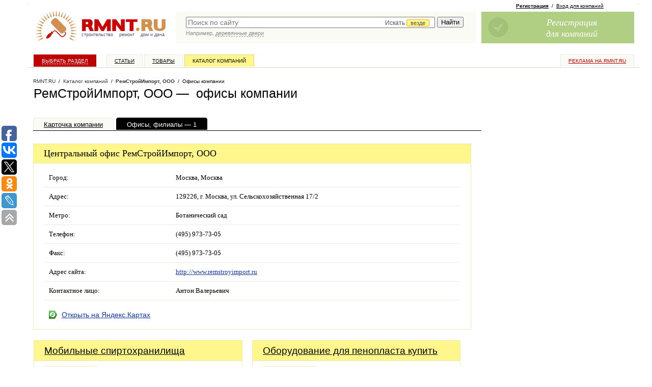

--- FILE ---
content_type: text/javascript; charset=windows-1251
request_url: https://www.rmnt.ru/ajax/rmnt_special.php?category=&r=0.1955127073820604
body_size: 2294
content:
document.writeln('<table cellspacing="0" class="rr0"><tr><td class="rr1 rr-specialize"><div class="specialize">');
document.writeln('<div class="specialize-mark z"><div class="specialize-text">Специальное предложение</div></div>');
document.writeln('<div class="specialize-item z">\n<h3><a href="https://www.rmnt.ru/catalog/machinery_other/1916139.htm">Мобильные спиртохранилища</a></h3>\n<div class="specialize-image" style="background: #ffffff url(\'https://www.rmnt.ru/pub/offers/bG/BV/bGBVOs11.jpg\') no-repeat scroll center center"><a href="https://www.rmnt.ru/catalog/machinery_other/1916139.htm" title="Мобильные спиртохранилища"><img style="width: 100px; height: 100px;" src="/i/t.gif"></a></div>\n<div class="specialize-description z">\nВзрывозащищенные контейнеры\n</div>\n<div class="specialize-info z">\n<span class="small-normal specialize-price">от 2&nbsp;500&nbsp;000 руб</span>\n<div class="more-more specialize-more"><a href="https://www.rmnt.ru/catalog/machinery_other/1916139.htm">Купить</a></div>\n</div>\n</div>');
document.writeln('</div></td><td class="rr2">&nbsp;</td><td class="rr3 rr-specialize"><div class="specialize">');
document.writeln('<div class="specialize-mark z"><div class="specialize-text">Специальное предложение</div></div>');
document.writeln('<div class="specialize-item z">\n<h3><a href="https://www.rmnt.ru/catalog/machinery_other/1873612.htm">Оборудование для пенопласта купить</a></h3>\n<div class="specialize-image" style="background: #ffffff url(\'https://www.rmnt.ru/pub/offers/cv/9I/cv9Id0Zq.png\') no-repeat scroll center center"><a href="https://www.rmnt.ru/catalog/machinery_other/1873612.htm" title="Оборудование для пенопласта купить"><img style="width: 100px; height: 100px;" src="/i/t.gif"></a></div>\n<div class="specialize-description z">\nСерийно производим и продаем оборудования для изготовления пенополистирола. Собственное производство с 2000 года. Надежность. Порядочность. Ответственность.&#8230;\n</div>\n<div class="specialize-info z">\n<span class="small-normal specialize-price">от 2&nbsp;777&nbsp;000 до 3&nbsp;600&nbsp;000 руб</span>\n<div class="more-more specialize-more"><a href="https://www.rmnt.ru/catalog/machinery_other/1873612.htm">Купить</a></div>\n</div>\n</div>');
document.writeln('</div></td></tr></table>');


--- FILE ---
content_type: application/javascript;charset=utf-8
request_url: https://w.uptolike.com/widgets/v1/version.js?cb=cb__utl_cb_share_1768751603112840
body_size: 397
content:
cb__utl_cb_share_1768751603112840('1ea92d09c43527572b24fe052f11127b');